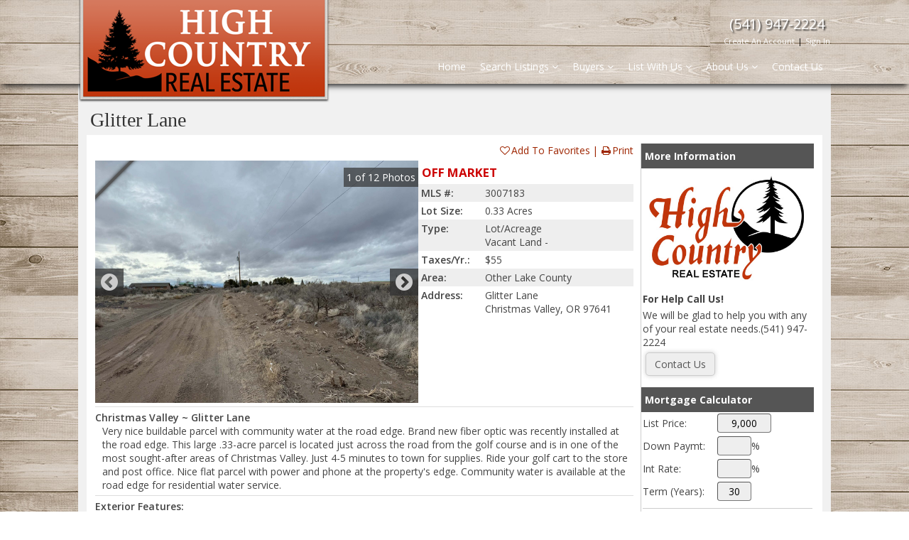

--- FILE ---
content_type: text/html; charset=UTF-8
request_url: https://www.highcountryrealestate.com/detail-18_10056892-Glitter-Lane-Christmas-Valley-OR-97641
body_size: 25289
content:
<!DOCTYPE html>
<html dir="ltr" lang="en">
<head>
<title>Real Estate for Sale in Lakeview Oregon</title>
<meta charset="UTF-8" />
<meta name="viewport" content="width=device-width, initial-scale=1.0, maximum-scale=1.0, user-scalable=no" />
<meta http-equiv="X-UA-Compatible" content="IE=edge" />
<meta http-equiv="Content-Type" content="text/html; charset=utf-8" />
<meta name="description" content="Specializing in Lake Isabella real estate, Kernville, Alta Sierra, Lake Isabella, Bodfish, Mt. Mesa, Squirrel Valley, Southlake, and Kern County. James  Freeman helping to find and buy the home of your dreams." />
<meta name="keywords" content="Kern River Valley homes, Lake Isabella Real Estate, Kernville Real Estate, Alta Sierra Real Estate, Lake Isabella homes, Bodfish Real Estate,   Squirrel Valley Real Estate, Southlake Real Estate, Lake Isabella Homes, acre, acreage, short sales, forclosure, bank owned, REO, MLS, Land, cabin, mountain, Bank owned, Commercial, mobile homes, affordable, repos, manufactured homes, vacation homes, vacation cabins, lots, real estate offices" />
<meta property="og:site_name" content="highcountryrealestate.com" />
<meta property="og:title" content="Christmas Valley ~ Glitter Lane" />
<meta property="og:description" content="Very nice buildable parcel with community water at the road edge. Brand new fiber optic was recently installed at the road edge. This large. 33-acre parcel is located just across the road from the golf course and is in one of the most sought-after areas of Christmas Valley. Just 4-5 minutes to town for supplies. Ride your golf cart to the store and post office. Nice flat parcel with power and phone at the property's edge. Community water is available at the road edge for residential water service. " />
<meta property="og:image" content="https://photos.x2.realtypromls.com/media_files/listing_photos/AU/12/1946948_md.jpg" />
<meta property="og:image" content="https://photos.x2.realtypromls.com/media_files/listing_photos/AU/12/1946949_md.jpg" />
<meta property="og:image" content="https://photos.x2.realtypromls.com/media_files/listing_photos/AU/12/1946950_md.jpg" />
<meta property="og:image" content="https://photos.x2.realtypromls.com/media_files/listing_photos/AU/12/1946951_md.jpg" />
<link rel="stylesheet" type="text/css" charset="utf-8" href="/stylesheets/font-awesome-4.7.0/css/font-awesome.min.css" media="all" />
<link href='//fonts.googleapis.com/css?family=Open+Sans:400italic,700italic,300italic,600italic,400,300,600,700' rel='stylesheet' type='text/css' />
<link rel="stylesheet" type="text/css" charset="utf-8" href="/javascripts/jquery-ui-1.12.1/jquery-ui.min.css" media="all" />
<link rel="stylesheet" type="text/css" charset="utf-8" href="/javascripts/slick-slider/slick.css" media="all" />
<link rel="stylesheet" type="text/css" charset="utf-8" href="/stylesheets/globals.css?r=5_4" media="all" />
<link rel="stylesheet" type="text/css" charset="utf-8" href="/stylesheets/responsive.css?r=5_3" media="all" /><link rel="canonical" href="//www.highcountryrealestate.com/detail-18_10056892-Glitter-Lane-Christmas-Valley-OR-97641" />

<link rel="stylesheet" type="text/css" charset="utf-8" href="/sites/1488/2345/css/template.css" media="all" />
<link rel="stylesheet" type="text/css" charset="utf-8" href="/sites/1488/2345/css/theme_red.css" media="all" />
<link rel="stylesheet" type="text/css" charset="utf-8" href="/sites/1488/2345/css/custom.css" media="all" />
<script type="text/javascript" src="/javascripts/jquery-3.2.1.min.js"></script>
<script type="text/javascript" src="/javascripts/jquery-ui-1.12.1/jquery-ui.min.js"></script>
<script type="text/javascript" src="/javascripts/jquery.formHandler.js"></script>
<script type="text/javascript" src="/javascripts/slick-slider/slick.min.js"></script>
<script type="text/javascript" src="/javascripts/global.js?r=5_5"></script>
<script type="text/javascript" src="/javascripts/gadgets.js?r=5_4"></script>
<script type="text/javascript" src="/sites/1488/2345/includes/template.js"></script>
<script type="text/javascript" src="//maps.google.com/maps/api/js?key=AIzaSyAb0G3ChYNX9IfH_tQfaVKHCqso-ZvIeMM"></script>
<script type="text/javascript" src="/javascripts/listing_map.js?r=5_3"></script>
<!---advanced head tags created by settings----->
<style type="text/css">

.skinBg,input.default,button.default,.sideSearch .head,.detailRight .head,.photoCount{ background: #9c2802; }
.skinBgDk{ background: #881400; }
.skinBgLt,input.default:hover,button.default:hover{ background: #b03c16; }
.skinHoverBg:hover{ background: #9c2802; }
.skinHoverBgDk:hover{ background: #881400; }
.skinHoverBgLt:hover{ background: #b03c16; }
.skinBgTp{ background: rgba(156,40,2,0.75); }
.skinBgGdLt{ background: linear-gradient(to bottom, #b03c16, #9c2802); }
.skinBgGdDk{ background: linear-gradient(to bottom, #b03c16, #9c2802); }
.skinColor,h1,h2,h3,h4,h5{ color: #9c2802; }
.skinColorDk{ color: #881400; }
.skinColorLt{ color: #b03c16; }
.skinHoverColor:hover{ color: #9c2802; }
.skinHoverColorLt:hover{ color: #b03c16; }
.skinHoverColorDk:hover{ color: #881400; }
.skinBorder{ border-color: #9c2802; }
.skinHoverBorder:hover{ border-color: #9c2802; }
</style>
<!---advanced head tags from header----->
<style>
#logo { 
    width: 100%; 
    position: relative;
    vertical-align: top;
    padding: 0px;
}
#logo img {
    max-width: 100%;
    max-height: unset;
    position: relative;
    top: 0px;
}
header.skinBgGdLt, .skinBgTp { background: rgba(0,0,0,0.5); background: transparent; }
#menu a { color: #ffffff; }
#headerWrapper { width: 100%; }
#myHead a { color: #ffffff; }

.main-phone {
    display: inline-block;
    color: #ffffff;
    font-size: 20px;
    margin: 20px 0px 0 0;
    text-shadow: 2px 2px 2px rgba(0,0,0,0.7);
}
.social-info, .contact-info { display: inline-block; vertical-align: top; text-align: center; }
.social-info { margin: 18px 0px 6px 0px; }
.social-info a {
    border-radius: 50%;
    width: 25px;
    height: 25px;
    border: solid 2px #ffffff;
    display: inline-block;
    text-align: center;
    font-size: 17px;
    margin-right: 8px;
}
.social-info a:hover { background: #cacaca; }
.social-info a:hover i { color: #fff; }
.social-info a i { 
    margin-top: 4px;
    color: #d0d0d0; 
    margin-left: 4px;
}

@media (min-width: 480px){
    #logo { width: 35%; }
    #logo img {
        position: absolute;
        max-width: unset;
        max-height: unset;
        top: 0px;
    }
    #headerWrapper { width: 65%; }
}
</style>
<!---google analytics----->
<script async src="https://www.googletagmanager.com/gtag/js?id=G-1D9910H1CL"></script>
<script>
  window.dataLayer = window.dataLayer || [];
  function gtag(){dataLayer.push(arguments);}
  gtag('js', new Date());

  gtag('config', 'G-1D9910H1CL');
</script>



</head>
<body class="layoutWide">
<div id="outer" class="">

<header class="skinBgGdLt">
  <div id="headerOuter" class="container">
	<div id="logo"><a href="/"><img src="/my_files/client_provided_files/logo01.png" /></a></div>
	<div id="headerWrapper">
		<div id="header" style="padding-top: 0px;padding-right: 0px;padding-bottom: 0px;padding-left: 0px;"><div id="myHead">
<div class="contact-info">
<div class="main-phone" style="">(541) 947-2224</div>

<div class="social-info" style="display:none"><a href="https://www.facebook.com/freemanslakesiderealty/" target="_blank"><i aria-hidden="true" class="fa fa-facebook">&nbsp;</i></a></div>
<br />
<div class="auth"><a href="javascript:forceRegistration('optional');" class="register">Create An Account</a><span class="spacer">|</span><a href="javascript:accountLogin();" class="signIn">Sign In</a></div></div>
</div><div id="extraHead1"></div></div>
		<nav>
			<div id="menu">
				<ul>
					<li class=" skinHoverBgDk"><a href="/" >Home</a></li><li class=" hasSub skinHoverBgDk"><a href="javascript:void(0);" >Search Listings <span class="fa fa-angle-down"></span></a><ul class="skinBgDk"><li class="skinHoverBg"><a href="/search_custom.htm" >Search Entire MLS</a></li><li class="skinHoverBg"><a href="/listings-residential.htm" >Residential</a></li><li class="skinHoverBg"><a href="/listings-recreational.htm" >Recreational</a></li><li class="skinHoverBg"><a href="/listings-ranches.htm" >Ranches</a></li><li class="skinHoverBg"><a href="/listings-land.htm" >Land</a></li><li class="skinHoverBg"><a href="/listings-commercial.htm" >Commercial</a></li></ul></li><li class=" hasSub skinHoverBgDk"><a href="javascript:void(0);" >Buyers <span class="fa fa-angle-down"></span></a><ul class="skinBgDk"><li class="skinHoverBg"><a href="/resources_buyers.htm" >Buyer Tips</a></li><li class="skinHoverBg"><a href="/resources_calculator.htm" >Mortgage Calculator</a></li><li class="skinHoverBg"><a href="/listing-alerts.htm" >New Listing Alerts</a></li></ul></li><li class=" hasSub skinHoverBgDk"><a href="javascript:void(0);" >List With Us <span class="fa fa-angle-down"></span></a><ul class="skinBgDk"><li class="skinHoverBg"><a href="/resources_sellers.htm" >Sellers Tips</a></li><li class="skinHoverBg"><a href="/resources_cma.htm" >Free Market Analysis</a></li></ul></li><li class=" hasSub skinHoverBgDk"><a href="javascript:void(0);" >About Us <span class="fa fa-angle-down"></span></a><ul class="skinBgDk"><li class="skinHoverBg"><a href="/agents.htm" >Meet Our Agents</a></li><li class="skinHoverBg"><a href="/testimonials.htm" >Client Testimonials</a></li></ul></li><li class=" skinHoverBgDk"><a href="/contact.htm" >Contact Us</a></li>					<div class="end"></div>
				</ul>
			</div>
			<div id="mobileMenu">
				<select onchange="window.location=this.value;">
				<option value="">Go To...</option>
				<option value="/" target="" >Home</option><option value="" target="" disabled>Search Listings</option><option value="/search_custom.htm" target="" >&nbsp; &nbsp; Search Entire MLS</option><option value="/listings-residential.htm" target="" >&nbsp; &nbsp; Residential</option><option value="/listings-recreational.htm" target="" >&nbsp; &nbsp; Recreational</option><option value="/listings-ranches.htm" target="" >&nbsp; &nbsp; Ranches</option><option value="/listings-land.htm" target="" >&nbsp; &nbsp; Land</option><option value="/listings-commercial.htm" target="" >&nbsp; &nbsp; Commercial</option><option value="" target="" disabled>Buyers</option><option value="/resources_buyers.htm" target="" >&nbsp; &nbsp; Buyer Tips</option><option value="/resources_calculator.htm" target="" >&nbsp; &nbsp; Mortgage Calculator</option><option value="/listing-alerts.htm" target="" >&nbsp; &nbsp; New Listing Alerts</option><option value="" target="" disabled>List With Us</option><option value="/resources_sellers.htm" target="" >&nbsp; &nbsp; Sellers Tips</option><option value="/resources_cma.htm" target="" >&nbsp; &nbsp; Free Market Analysis</option><option value="" target="" disabled>About Us</option><option value="/agents.htm" target="" >&nbsp; &nbsp; Meet Our Agents</option><option value="/testimonials.htm" target="" >&nbsp; &nbsp; Client Testimonials</option><option value="/contact.htm" target="" >Contact Us</option>				</select>
			</div>

			<div class="end"></div>
		</nav>
	</div>
	<div class="end"></div>
  </div>
</header>

<div id="wrapper" class="container">
  <div id="contentWrapper">
		<div id="title">
		<div class="title">Glitter Lane</div>
	</div>
	
	<div id="content">
		<section>			
<div class="listingDetailWrapper listingDetailClassic">
<div class="listingDetail listingDetailWithSide">
	<div class="listingDetailNav">
		<div class="listingNav">
					</div>
		<div class="listingLinks">
			<a href="javascript:addFavorite('18_10056892',1);"><span class="favoriteAddIcon"></span>Add To Favorites</a><a href="javascript:printListing('/home/printlisting-18_10056892');"><span class="printIcon"></span>Print</a>		</div>
	</div>
	
	<div class="section-1">
				<div class="photoWrapper">
			<div class="photoWrapperInner">
				<div id="disPhoto"><span class="statusBanner statusBanner-off_market"></span><div class="photo primary"><img src="https://photos.x2.realtypromls.com/media_files/listing_photos/AU/12/1946948_lg.jpg" alt="Property Photo" /></div></div>
				
								<div class="photoNavi">
					<span id="photoNum">1</span>
					<span>of</span> 
					<span id="totalPhotos">12</span>
					Photos				</div>
				<div class="photoNaviBttns">
					<span class="left fa fa-2x fa-chevron-circle-left" onclick="changeDetailPhoto('Prev');" title="&lt; Prev"></span>
					<span class="center" onclick="startDetailSlideshow();"></span>
					<span class="right fa fa-2x fa-chevron-circle-right" onclick="changeDetailPhoto('Next');" title="Next &gt;"></span>
				</div>
							</div>
						<div class="thumbs">
				<div id="photo1" class="thumb" src="https://photos.x2.realtypromls.com/media_files/listing_photos/AU/12/1946948_lg.jpg"></div><div id="photo2" class="thumb" src="https://photos.x2.realtypromls.com/media_files/listing_photos/AU/12/1946949_lg.jpg"></div><div id="photo3" class="thumb" src="https://photos.x2.realtypromls.com/media_files/listing_photos/AU/12/1946950_lg.jpg"></div><div id="photo4" class="thumb" src="https://photos.x2.realtypromls.com/media_files/listing_photos/AU/12/1946951_lg.jpg"></div><div id="photo5" class="thumb" src="https://photos.x2.realtypromls.com/media_files/listing_photos/AU/12/1946952_lg.jpg"></div><div id="photo6" class="thumb" src="https://photos.x2.realtypromls.com/media_files/listing_photos/AU/12/1946953_lg.jpg"></div><div id="photo7" class="thumb" src="https://photos.x2.realtypromls.com/media_files/listing_photos/AU/12/1946954_lg.jpg"></div><div id="photo8" class="thumb" src="https://photos.x2.realtypromls.com/media_files/listing_photos/AU/12/1946955_lg.jpg"></div><div id="photo9" class="thumb" src="https://photos.x2.realtypromls.com/media_files/listing_photos/AU/12/1946956_lg.jpg"></div><div id="photo10" class="thumb" src="https://photos.x2.realtypromls.com/media_files/listing_photos/AU/12/1946957_lg.jpg"></div><div id="photo11" class="thumb" src="https://photos.x2.realtypromls.com/media_files/listing_photos/AU/12/1946958_lg.jpg"></div><div id="photo12" class="thumb" src="https://photos.x2.realtypromls.com/media_files/listing_photos/AU/12/1946959_lg.jpg"></div>			</div>
			
					</div>
		
		<div class="shortDetail">
			<div class="info">
				<div class="error" style="font-size: 120%; padding: 5px;">OFF MARKET</div>					<div class="infoRow mlsId">
						<div class="label">MLS #:</div>
						<div class="data">3007183</div>
					</div>
												
																<div class="infoRow lotSize">
					<div class="label">Lot Size:</div>
					<div class="data">
						0.33 Acres											</div>
				</div>
								
				<div class="infoRow propertyType">
					<div class="label">Type:</div>
					<div class="data">Lot/Acreage						<div class="subtype">Vacant Land -</div>					</div>
				</div>

				
								
								
								
								<div class="infoRow taxes">
					<div class="label">Taxes/Yr.:</div>
					<div class="data">$55</div>
				</div>
				
												<div class="infoRow area">
					<div class="label">Area:</div>
					<div class="data">Other Lake County</div>
				</div>
																<div class="infoRow address">
					<div class="label">Address:</div>
					<div class="data">
					<div>Glitter Lane</div><div>Christmas Valley, OR 97641</div>					</div>
				</div>
			</div>
		</div>
	</div>
	
	
	<div class="longDetail">
				<div class="infoRow">
					<div class="label">Christmas Valley ~ Glitter Lane</div>
							<div class="data">Very nice buildable parcel with community water at the road edge. Brand new fiber optic was recently installed at the road edge. This large .33-acre parcel is located just across the road from the golf course and is in one of the most sought-after areas of Christmas Valley. Just 4-5 minutes to town for supplies. Ride your golf cart to the store and post office. Nice flat parcel with power and phone at the property's edge. Community water is available at the road edge for residential water service.</div>
				</div>
		
				
		<div class="infoRow"><div class="label">Exterior Features:</div><div class="data"><div class="featureWrapper"><div class="features">Phone: Cell Service</div><div class="features">Phone: Land Line</div><div class="features">View of Mountains</div></div></div></div><div class="infoRow"><div class="label">Other Features:</div><div class="data"><div class="featureWrapper"><div class="features">Access- All Year</div><div class="features">Legal Access: Yes</div></div></div></div><div class="infoRow"><div class="label">Utilities:</div><div class="data"><div class="featureWrapper"><div class="features">Power Source: City/Municipal</div><div class="features">Power: Line To Property</div><div class="features">Water Source: City/Municipal</div></div></div></div>		
				<div class="infoRow agentAttribution">
			<div class="label">Listing offered by:</div>
			<div class="data">
				Robert Tessmer - License# 201231455 with Cascade Land And Homes LLC - (541) 405-4145.<div>Kendal Tessmer - License# 201252654 with Cascade Land And Homes LLC - (541) 405-4145.</div>			</div>
		</div>
				
				<div class="infoRow">
			<div class="label">Map of Location:</div>
			<div class="data">
				<div id="listingMap" lat="43.25022050" lng="-120.69275170"></div>
			</div>
		</div>
			</div>
	
	<div class="detailSource">
							
		<b>Data Source:</b>
			Listing data provided courtesy of: Lake County MLS										(Data last refreshed: 01/31/26 3:59pm)
				- 735						<br/><br/><b>Notice & Disclaimer:</b> Information is provided exclusively for personal, non-commercial use, and may not be used for any purpose other than to identify prospective properties consumers may be interested in renting or purchasing. All information (including measurements) is provided as a courtesy estimate only and is not guaranteed to be accurate. Information should not be relied upon without independent verification.	</div>
	
	
</div>


<div class="detailRight">
	<div class="section">
		<div class="head">More Information</div>
		<div class="body contact"><div style="text-align: center;"><img src="/my_files/client_provided_files/logoWhite.jpg" /></div>

<div style="font-weight: bold; margin-top: 6px; margin-bottom: 4px;">For Help Call Us!</div>

<div>We will be glad to help you with any of your real estate needs.(541) 947-2224</div><div class="buttonBar"><input type="button" value="Contact Us" class="button" onclick="window.top.location='/contact.htm?property=18_10056892';" /></div>		</div>
	</div>
	
			<div class="section simpleCalculator">
			<div class="head">Mortgage Calculator</div>
			<div class="body">
				<div class="form-group">
					<label>List Price:</label>
					<div class="form-field"><input id="lprice" type="text" onkeyup="simpleLoan()" value="9,000" class="fieldInput formNumber" /></div>
				</div>
				<div class="form-group">
					<label>Down Paymt:</label>
					<div class="form-field"><input id="ldown" type="text" onkeyup="simpleLoan()" value="" class="fieldInput formDecimal" />%</div>
				</div>
				<div class="form-group">
					<label>Int Rate:</label>
					<div class="form-field"><input id="lrate" value="" type="text" onkeyup="simpleLoan()" class="fieldInput formDecimal" maxlength="5" />%</div>
				</div>
				<div class="form-group">
					<label>Term (Years):</label>
					<div class="form-field"><input id="lterm" value="30" type="text" onkeyup="simpleLoan()" maxlength="2" class="fieldInput formNumber" /></div>
				</div>
				<div class="form-buttons">
					<input type="button" value="Calculate Payment" class="button" onclick="simpleLoan()" />
				</div>
				<div style="text-align: left; font-weight: bold;">Down Payment: $<span id="dpayment"></span></div>
				<div style="text-align: left; font-weight: bold;">Mo. Payment: $<span id="lpayment"></span></div>
				<div class="sf" style="margin-top: 5px; text-align: left;">Calculations are estimated and do not include taxes and insurance. Contact your agent or mortgage lender for additional loan programs and options. </div>
			</div>
		</div>
			
	<div class="section sendToFriend">
		<div class="head">Send To Friend</div>
		<div class="body">
						<form action="" method="post" name="friendForm" id="friendForm" class="securityCheck">
			<input type="hidden" name="SendToFriend" value="1">
			<div class="form-group">
				<label>Your Name:</label>
				<div class="form-field"><input type="text" name="senderName" value="" class="fieldInput required form-control" requirements="4" /></div>
			</div>
			<div class="form-group">
				<label>Your Company:</label>
				<div class="form-field"><input type="text" name="senderCompany" value="" class="fieldInput required form-control" requirements="4" /></div>
			</div>
			<div class="form-group">
				<label>Your Email:</label>
				<div class="form-field"><input type="text" name="senderEmail" value="" class="fieldInput required form-control" requirements="5" /></div>
			</div>
			<div class="form-group">
				<label>Friend's Name:</label>
				<div class="form-field"><input type="text" name="friendName" value="" class="fieldInput required form-control" requirements="4" /></div>
			</div>
			<div class="form-group">
				<label>Friend's Email:</label>
				<div class="form-field"><input type="text" name="friendEmail" value="" class="fieldInput required form-control" requirements="5" /></div>
			</div>
			<div class="form-group">
				<label>Comments:</label>
								<div class="form-field"><textarea name="comments" rows="4" class="fieldInput form-control">Here's a listing I thought you might be interested in.</textarea></div>
			</div>
			            <div class="form-group">
				<label>Security Code:</label>
				<div class="form-field humanCheck">
					<a href="javascript:void(0);" class="antiBotTrigger">Show Code</a>
					<span class="antiBotImg"></span>
					<input type="text" name="iamhuman" value="" style="width: 95px;" class="fieldInput required" requirements="5" maxlength="5"  autocomplete="off" />
				</div>
			</div>
            			<div class="form-buttons">
				<input type="button" value="Send To Friend" class="button" onclick="sendToFriend();" />
			</div>
			</form>
            		</div>
	</div>
	
	<div class="section shareListing">
		<div class="head">Share This Listing</div>
		<div class="body">
						<div class="facebook"><a href="javascript:popupPage('https://www.facebook.com/sharer/sharer.php?u=http%3A%2F%2Fwww.highcountryrealestate.com%2Fdetail-18_10056892','Share_Win','titlebar=no,toolbar=no,location=no,directories=no,status=no,menubar=no,scrollbars=yes,resizable=yes,width=550,height=600');"><span class="fa fa-lg fa-facebook-square" title="Share via Facebook"></span> Facebook</a></div>
			<div class="twitter"><a href="javascript:popupPage('https://twitter.com/intent/tweet?url=http%3A%2F%2Fwww.highcountryrealestate.com%2Fdetail-18_10056892','Share_Win','titlebar=no,toolbar=no,location=no,directories=no,status=no,menubar=no,scrollbars=yes,resizable=yes,width=550,height=600');"><span class="fa fa-lg fa-twitter-square" title="Share via Twitter"></span> Twitter</a></div>
			<div class="link" id="copyLink" url="http://www.highcountryrealestate.com/detail-18_10056892"><a href="javascript:copyLink(0)"><span class="fa fa-lg fa-link"></span> Copy Url</a></div>
		</div>
	</div>
</div>


<script>
function fallbackCopyTextToClipboard(text) {
  var textArea = document.createElement("textarea");
  textArea.value = text;
  
  // Avoid scrolling to bottom
  textArea.style.top = "0";
  textArea.style.left = "0";
  textArea.style.position = "fixed";

  document.body.appendChild(textArea);
  textArea.focus();
  textArea.select();

  try {
    var successful = document.execCommand('copy');
    var msg = successful ? 'successful' : 'unsuccessful';
    console.log('Fallback: Copying text command was ' + msg);
	alert(text + ' has been copied to your clipboard'); 
  } catch (err) {
    console.error('Fallback: Oops, unable to copy', err);
  }

  document.body.removeChild(textArea);
}

function copyTextToClipboard(text) {
  if (!navigator.clipboard) {
    fallbackCopyTextToClipboard(text);
    return;
  }
  navigator.clipboard.writeText(text).then(function() {
  }, function(err) {
  });
}

function copyLink() {
	copyTextToClipboard($('#copyLink').attr('url'));
}


</script>
</div>
		</section>	</div> 
  </div>
</div>
<footer class="skinBg">
	<div id="footer" class="container">
					<div class="foot"><img alt="" src="//shared-images.realtyproidx.com/shared_files/logos/light-realtor.png" style="margin-left: 10px; margin-right: 10px;" /><img alt="" src="//shared-images.realtyproidx.com/shared_files/logos/light-equal.png" style="margin-left: 10px; margin-right: 10px;" /><br />
<br />
High Country Real Estate - Lakeview, OR 97630</div>
				<div class="copy skinBgLt">Website and IDX services provided by <a href="https://www.realtyproidx.com" target="_blank">RealtyProIDX<sup style="font-size: 70%;">TM</sup></a> -- &copy; Copyright 2011-2026 -- All rights reserved.</div>
	</div>
</footer>
</div>
</body>
</html>

--- FILE ---
content_type: text/css
request_url: https://www.highcountryrealestate.com/sites/1488/2345/css/template.css
body_size: 8041
content:
/******CREATED FROM ORIGINAL TEMPLATE**********/
body {
  margin: 0;
  font-size: 14px;
  font-family: font-family: 'Open Sans', sans-serif;
}
h1,h2,h3,h4{
	margin: 0px;
	margin-bottom: 8px;
	font-weight: 600;
}
h1{ font-size: 24px; text-transform: uppercase; }
h2{ font-size: 20px; text-transform: uppercase; }
h3{ font-size: 18px; text-transform: uppercase; }
h4{ font-size: 16px; text-transform: uppercase; }

.text-left{ text-align: left; }
.text-right{ text-align: right; }
.text-center{ text-align: center; }
.text-justify{ text-align: justify; }

.button{
	padding: 4px 10px;
	margin: 4px;
}
.container{ padding-left: 10px; padding-right: 10px; }
/***************************layout*************************************/
.layoutBoxed #outer{ margin: 15px auto; padding: 0px; }

#wrapper{ position: relative; }

header{ position: relative; z-index: 2; }
.layoutBoxed header{ padding: 10px; padding-bottom: 0px; }
#logo{ display: inline-block; box-sizing: border-box; width: 25%; margin-right: -5px; vertical-align: bottom; padding: 10px 0px; }
#logo img{ max-width: 90%; max-height: 100px; }
#headerWrapper{ display: inline-block; box-sizing: border-box; width: 75%; vertical-align: bottom; }
header .end{ clear: both; }
#header{  }

#mobileMenu{ display: none; }

#menu{ float: right; }
#menu a{ text-decoration: none; }
#menu ul{ display: block; list-style: none; margin: 0px; padding: 0px; }
#menu li{ display: block; list-style: none; margin: 0px; }
#menu > ul > li{ float: left; position: relative; }
#menu > ul > li > a{ display: block; padding: 15px 10px; }
#menu > ul > li > ul{ display: none; position: absolute; top: 100%; left: 0px; min-width: 100%;}
#menu > ul > li:hover > ul{ display: block; }
#menu > ul > li > ul > li a{ display: block; white-space: nowrap; padding: 10px 10px; }

#contentWrapper{ position: relative; z-index: 1; padding: 0px 12px; }
#title{ padding: 5px 0px; }
#title .title{ font-size: 24px; }
#content{ padding: 12px; min-height: 300px; }

.button{
	padding: 6px 12px;
	margin: 4px;
}

footer{ position: relative; }
#footer{ padding: 20px 0px 55px 0px; text-align: center;}
#footer .copy{ position: absolute; bottom: 0px; left: 0px; right: 0px; min-height: 35px; line-height: 35px; }


/*****featured listings*******/
.featuredMediumBlockWrapper{ margin: -10px; }
.featuredMediumBlock{ height: auto; width: auto; padding-bottom: 25px; margin: 10px; }
.featuredMediumBlock .title{ font-size: 140%; }
.featuredMediumBlock .price{ display: block; text-align: center; font-size: 150%; letter-spacing: 1px; font-family: arial; margin: 4px 0px; font-weight: normal; } 
.featuredMediumBlock .photo{ height: auto; }

.featuredCarousel .featuredMediumBlock { width: 250px; height: 430px; }
.featuredCarousel .featuredMediumBlock .photo{height: 170px; }


.featuredSmallBlockWrapper{ margin: -8px; }
.featuredSmallBlock{ height: auto; width: auto; padding-bottom: 25px;  margin: 8px; }
.featuredSmallBlock .title{ font-size: 120%; }
.featuredSmallBlock .price{ display: block; text-align: center; margin: 3px 0px; letter-spacing: 1px; font-family: arial; font-weight: normal; font-size: 120%; }
.featuredSmallBlock .photo{ height: auto; }

.featuredCarousel .featuredSmallBlock { width: 228px; height: 315px; }
.featuredCarousel .featuredSmallBlock .photo{ height: 154px; }

.featuredMiniBlockWrapper{ margin: -8px; }
.featuredMiniBlock{ width: 136px; height: 175px; margin: 8px; }
.featuredMiniBlock .title{ font-size: 120%; }
.featuredMiniBlock .price{ display: block; text-align: center; margin: 3px 0px; letter-spacing: 1px; font-family: arial; font-weight: normal; font-size: 120%; }
.featuredMiniBlock .photo{ height: 92px; }

.featuredCarousel .featuredMiniBlock { width: 170px; height: 198px; }
.featuredCarousel .featuredMiniBlock .photo{ height: 116px; }


@media (min-width: 480px) {
	.featuredMediumBlock,.featuredCarousel .featuredMediumBlock { width: 250px; height: 430px; }
	.featuredMediumBlock .photo,.featuredCarousel .featuredMediumBlock .photo{height: 170px; }

	.featuredSmallBlock,.featuredCarousel .featuredSmallBlock{ width: 204px; height: 300px; }
	.featuredSmallBlock .photo,.featuredCarousel .featuredSmallBlock .photo{ height: 136px; }
}
@media (min-width: 768px) {
	.featuredMediumBlock,.featuredCarousel .featuredMediumBlock { width: 210px; height: 428px; }
	.featuredMediumBlock .photo,.featuredCarousel .featuredMediumBlock .photo{ height: 138px; }

	.featuredSmallBlock,.featuredCarousel .featuredSmallBlock{ width: 215px; height: 310px; }
	.featuredSmallBlock .photo,.featuredCarousel .featuredSmallBlock .photo{ height: 145px; }

	.featuredMiniBlock,.featuredCarousel .featuredMiniBlock{ width: 157px; height: 192px; }
	.featuredMiniBlock .photo,.featuredCarousel .featuredMiniBlock .photo{ height: 108px;  }
}
@media (min-width: 992px) {
	h1{ font-size: 32px; }
	h2{ font-size: 28px; }
	h3{ font-size: 22px; }
	h4{ font-size: 18px; }
	
	.featuredMediumBlock,.featuredCarousel .featuredMediumBlock { width: 286px; height: 450px; }
	.featuredMediumBlock .photo,.featuredCarousel .featuredMediumBlock .photo{ height: 198px; }

	.featuredSmallBlock,.featuredCarousel .featuredSmallBlock{ width: 213px; height: 300px; }
	.featuredSmallBlock .photo,.featuredCarousel .featuredSmallBlock .photo{ height: 145px; }

	.featuredMiniBlock,.featuredCarousel .featuredMiniBlock{ width: 167px; height: 200px; }
	.featuredMiniBlock .photo,.featuredCarousel .featuredMiniBlock .photo{ height: 114px;  }	
}
@media (min-width: 1200px) {
	.featuredMediumBlock,.featuredCarousel .featuredMediumBlock { width: 260px; height: 435px; }
	.featuredMediumBlock .photo,.featuredCarousel .featuredMediumBlock .photo{ height: 180px; }
	
	.featuredSmallBlock,.featuredCarousel .featuredSmallBlock{ width: 207px; height: 305px; }
	.featuredSmallBlock .photo,.featuredCarousel .featuredSmallBlock .photo{ height: 140px; }

	.featuredMiniBlock,.featuredCarousel .featuredMiniBlock{ width: 170px; height: 202px; }
	.featuredMiniBlock .photo,.featuredCarousel .featuredMiniBlock .photo{ height: 118px;  }
}
/************media query going down*******************/
@media (max-width: 1199px) {
}
@media (max-width: 991px) {
	#logo{ width: 35%; }
	#headerWrapper{ width: 65%; }
	#mobileMenu{ display: block; float: right; padding: 10px 0px; }
	#menu{ display: none; }
}
@media (max-width: 767px) {
	#logo{ width: 50%; }
	#headerWrapper{ width: 50%; }
	#footer{ padding: 20px 0px 0px 0px; }
	#footer .copy{ position: static; line-height: normal; margin-top: 20px; padding: 5px; min-height: auto; }
}
@media (max-width: 479px) {
	#logo{ display: block; width: auto; text-align: center; }
	#headerWrapper{ display: block; width: auto; }
	#mobileMenu{ display: block; float: none; text-align: center; }
	#mobileMenu select{ width: 90%; }
	.button{ display: block; width: 100%; margin-left: 0px; margin-right: 0px; }
}

/******CREATED FROM ORIGINAL THEME**********/
body{ background: #e3e3e3; }

#contentWrapper{ color: #444; background: #f1f1f1; }
#content{ background: #fff; }

a{ color: #005dc9; }
a:visited{ color: #06448c; }
a:hover{ color: #c00; }

footer{ color: #fff; }
footer a{ color: #fff; }
footer a:visited{ color: #fff; }
footer a:hover{ color: #ccc; }

#menu a{ color: #fff; }
#menu a:hover{ color: #ffc; }

.button{ 
    border-radius: 5px; 
    background: #eee; 
    border: 1px solid #ccc; 
    color: #555;
    box-shadow: 0px 0px 6px 0px rgba(200,200,200,0.90);
    transition-duration: 0.5s;
}
.button:hover{ color: #333; background: #dadada; }
a.button{ text-decoration: none; margin: auto; display: inline-block; }
input.default,button.default{ color: #fff; border: 1px solid #555; }
input.default:hover,button.default:hover{ color: #fff; }

/************media query going up*******************/
@media (min-width: 480px) {
}
@media (min-width: 768px) {
}
@media (min-width: 992px) {
}
@media (min-width: 1200px) {
}
/************media query going down*******************/
@media (max-width: 1199px) {
}
@media (max-width: 991px) {
}
@media (max-width: 767px) {
}
@media (max-width: 479px) {
}


--- FILE ---
content_type: text/css
request_url: https://www.highcountryrealestate.com/sites/1488/2345/css/theme_red.css
body_size: 1737
content:
#menu .skinHoverBgDk:hover { background: #c23b14; }
#menu .skinHoverBgDk:hover a { color: #fff; }
#menu a { color: #313131; }
#menu a:hover { color: #fff; }
#outer .skinBgDk { background: #b33008; }
#outer .skinHoverBg:hover { background: #a72a00; }
#outer .skinBg { background: #1D1D1D; }
#outer .skinBgLt { background: #272727; }
a { text-decoration: none; color: #9e2500; }
a:hover { color: #9b2902; }
a:visited { color: #9b2902; }
.hf-title {
    text-align: center;
    display: block;
    width: 200px;
    margin: 0 auto;
    padding: 8px;
    background: #c0360c;
    position: relative;
    top: -50px;
    color: #ffffff;
}
.hf-title-box {
    text-align: center;
    display: inline-block;
    width: 100%;
    padding: 6px;
    box-sizing: border-box;
    border: solid 1px #ad2d06;
    background: #c0360c;
    position: relative;
    font-family: 'Exo', sans-serif;
    text-transform: uppercase;
}
.hs-title {
    text-align: center;
    display: block;
    margin-top: 18px;
    padding: 8px;
    background: #4e4c42;
    position: relative;
    color: #ffffff;
}
.hs-title:hover { background: #38362c; }
.hs-title-box {
    text-align: center;
    display: inline-block;
    width: 100%;
    padding: 6px;
    box-sizing: border-box;
    border: solid 1px #6D6B60;
    background: #4e4c42;
    position: relative;
    font-family: 'Exo', sans-serif;
    text-transform: uppercase;
}
a.hs-title:hover, a.hs-title:visited { color: #fff; }

input.default, button.default {
    color: #fff;
    border: 1px solid #9c2903;
}

.searchResultsGallery .navBar .detail a, .featuredGalleryBlock .navBar .detail a {
    background-color: #9b2902;
    background: -webkit-radial-gradient(circle, #c53200, #9b2902);
    color: #fff;
}

--- FILE ---
content_type: text/css
request_url: https://www.highcountryrealestate.com/sites/1488/2345/css/custom.css
body_size: 4216
content:
/******ORIGINAL STYLES CREATED FROM OLD SITE SETTINGS******/
body,input,textarea,select,form,#content{ font-family: 'Open Sans', sans-serif; }

body {
    background-image: url('/my_files/design_files/wood.jpg');
    background-repeat: repeat;
    background-color: #fff;
}
img { max-width: 100%; }
h6 {
    color:#122740;
    font-family: 'Exo', sans-serif;
    font-size: 18px;
    margin: 30px 0px 10px 0px;
}
.skinBgTp {
    background: #fff;
}
.skinBg { 
    background: #04172d; 
    background: #1D1D1D;
}
.skinBgLt { 
    background: #122740; 
    background: #272727;
}
.intItem { margin: 10px 0px; padding: 10px; }
.intItem img { border: solid 1px #828282; max-width: 216px; }
.divider { margin: 20px 0px; border-bottom: solid 4px #b3b3b3; }
header.skinBgGdLt { background: #fff; }
header { box-shadow: 0 6px 8px -3px rgba(0,0,0,.85); }

#title { padding: 35px 5px 5px 5px; }
#title .title {
    color:#333;
    font-family: georgia,serif;
    font-size: 28px;
}
#wrapper { margin-bottom: 20px; }
#myHead a {
    text-decoration: none;
    color: #c40a21;
}
#myHead .auth {
    display: inline-block;
    margin-bottom: 4px;
    font-size: 11px;
}
#logo img { max-height: 106px; }
#myHead{ text-align: right; }
.featuredListingItem { margin-top: 20px; }
.featuredListingItem .title a { color: #333; }

.featuredListingItem .detailLink {
    width: 100%;
    right: 0;
    bottom: 0;
    display: inline-block;
    background: #292929;
    width: 100%;
    text-align: center;
    padding: 6px 0px;
}
.featuredListingItem .detailLink a {
    display: inline-block;
    background: #292929;
    text-align: center;
    color: #fff;
}
.featuredListingItem .detailLink a:hover { color: #CECECE; }
.featuredSmallBlock .info .link {
    background: #1D1D1D;
    width: 100%;
    left: 0;
    bottom: 0;
    padding: 6px 0;
    margin-top: 10px;
}
.featuredMediumBlock .price {
    color: #333;
    font-weight: bold;
}
.featuredSmallBlock, .featuredCarousel .featuredSmallBlock {
    background: #292929;
}
.listing-tabs {
    border-bottom: solid 3px #292929;
    margin-bottom: 14px;
}
.listing-tabs .tabsHorizontal .tabBtn a {
    font-family: 'Exo', sans-serif;
    border-top-left-radius: 0px;
    border-top-right-radius: 0px;
    font-weight: 400;
    padding: 4px 12px;
}
.tabsHorizontal { margin-bottom: 0px; }
.tabBtn a { padding: 5px 10px; }
.btn {
    display: inline-block;
    padding: 4px 6px;
    border-radius: 4px;
    background: #333;
    color: #fff;
}
.btnRed {
    background: #960007;
    color: #fff;
}
.btnRed:hover {
    background: #c50009;
    color: #fff;
}
.btnRed:visited { color: #fff; }
.searchResultsGallery .price {
    font-weight: bold;
    color: #d3130f;
}
.c-info { padding: 20px; }
.c-info img { max-width: 100%; }
.c-contact {
    padding: 20px;
    text-align: center;
}
.c-featured {
    background: #F1F1F1;
    padding: 20px;
    margin-left: -12px;
    margin-right: -12px;
}
.profilesWrapper { text-align: center; }
.AgentProfile {
    border: 1px solid #ccc;
    margin-bottom: 10px;
    float: none;
    width: auto;
    height: auto;
    max-width: 300px;
    overflow: hidden;
    margin: 5px;
    position: relative;
    display: inline-block;
    text-align: center;
}
.AgentProfile .photo {
    position: relative;
    top: auto;
    margin: 5px;
    left: auto;
    display: inline-block;
    vertical-align: top;
    width: auto;
    max-width: 90px;
    overflow: hidden;
    text-align: center;
    border: 1px solid #555;
}
.AgentProfile .info {
    position: relative;
    top: auto;
    bottom: auto;
    padding: 5px;
    left: auto;
    display: inline-block;
    width: 180px;
    overflow: hidden;
    white-space: nowrap;
}


@media (min-width: 480px){

}
@media (min-width: 992px){
    .featuredSmallBlock, .featuredCarousel .featuredSmallBlock { height: 328px; }
}
@media (min-width: 1200px){
    .featuredSmallBlock, .featuredCarousel .featuredSmallBlock { height: 328px; }
    .featuredMediumBlock, .featuredCarousel .featuredMediumBlock { width: 350px; height: 435px; }
    .container { width: 1080px; }
}
@media (max-width: 479px) {
    #myHead { text-align: center; }
    .listing-tabs { display: none; }
    img { max-width: 100%; }
}



--- FILE ---
content_type: application/javascript
request_url: https://www.highcountryrealestate.com/javascripts/listing_map.js?r=5_3
body_size: 846
content:
//google map functionsvar map;var marker;function loadGoogleMap(){	$("#listingMap").html('');	var lat = $("#listingMap").attr('lat');	var lng = $("#listingMap").attr('lng');		var myOptions = {		zoom: 15,		center: new google.maps.LatLng(lat,lng),		scaleControl: true,		navigationControl: true,		scrollwheel: false,		mapTypeId: google.maps.MapTypeId.ROADMAP    }    map = new google.maps.Map(document.getElementById("listingMap"),myOptions);		var point = new google.maps.LatLng(lat, lng);	createMarker(point);}function createMarker(point){	if(marker){ marker.setMap(null); }	marker = new google.maps.Marker({		position: point,		map: map	});}$(document).ready(function(){	$('#listingMap').append('<input type="button" value="Load Map" class="button loadTrigger" />');	$('#listingMap').one("click",loadGoogleMap);});